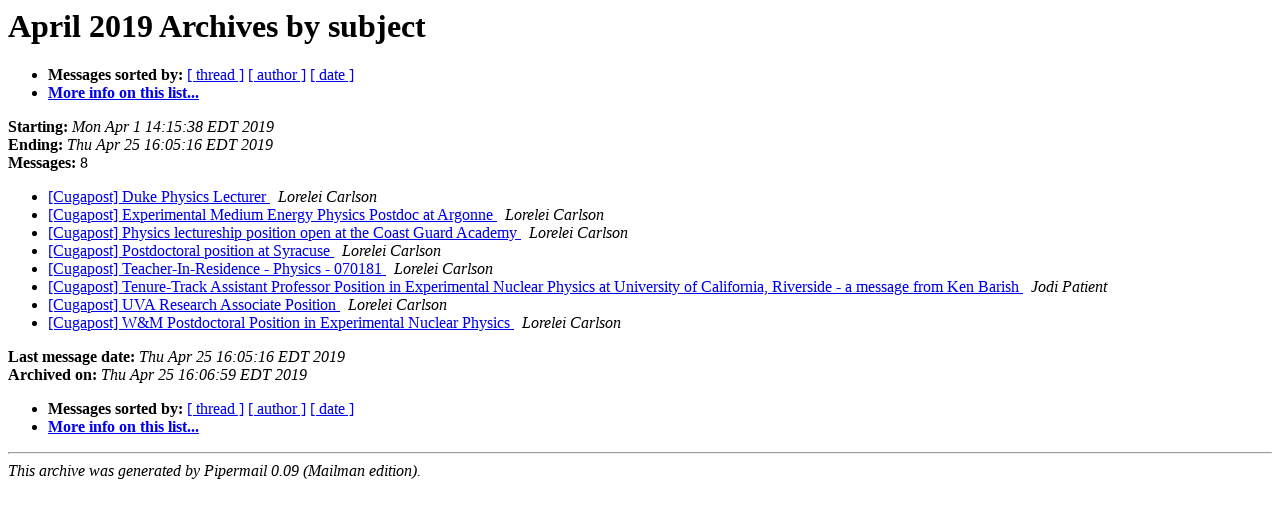

--- FILE ---
content_type: text/html; charset=UTF-8
request_url: https://mailman.jlab.org/pipermail/cugapost/2019-April/subject.html
body_size: 2702
content:
<!DOCTYPE HTML PUBLIC "-//W3C//DTD HTML 4.01 Transitional//EN">
<HTML>
  <HEAD>
     <title>The Cugapost April 2019 Archive by subject</title>
     <META NAME="robots" CONTENT="noindex,follow">
     <META http-equiv="Content-Type" content="text/html; charset=us-ascii">
  </HEAD>
  <BODY BGCOLOR="#ffffff">
      <a name="start"></A>
      <h1>April 2019 Archives by subject</h1>
      <ul>
         <li> <b>Messages sorted by:</b>
	        <a href="thread.html#start">[ thread ]</a>
		
		<a href="author.html#start">[ author ]</a>
		<a href="date.html#start">[ date ]</a>

	     <li><b><a href="https://mailman.jlab.org/mailman/listinfo/cugapost">More info on this list...
                    </a></b></li>
      </ul>
      <p><b>Starting:</b> <i>Mon Apr  1 14:15:38 EDT 2019</i><br>
         <b>Ending:</b> <i>Thu Apr 25 16:05:16 EDT 2019</i><br>
         <b>Messages:</b> 8<p>
     <ul>

<LI><A HREF="000681.html">[Cugapost] Duke Physics Lecturer
</A><A NAME="681">&nbsp;</A>
<I>Lorelei Carlson
</I>

<LI><A HREF="000685.html">[Cugapost] Experimental Medium Energy Physics Postdoc at Argonne
</A><A NAME="685">&nbsp;</A>
<I>Lorelei Carlson
</I>

<LI><A HREF="000682.html">[Cugapost] Physics lectureship position open at the Coast Guard	Academy
</A><A NAME="682">&nbsp;</A>
<I>Lorelei Carlson
</I>

<LI><A HREF="000680.html">[Cugapost] Postdoctoral position at Syracuse
</A><A NAME="680">&nbsp;</A>
<I>Lorelei Carlson
</I>

<LI><A HREF="000684.html">[Cugapost] Teacher-In-Residence - Physics - 070181
</A><A NAME="684">&nbsp;</A>
<I>Lorelei Carlson
</I>

<LI><A HREF="000679.html">[Cugapost] Tenure-Track Assistant Professor Position in Experimental Nuclear Physics at University of California, Riverside - a message from Ken Barish
</A><A NAME="679">&nbsp;</A>
<I>Jodi Patient
</I>

<LI><A HREF="000686.html">[Cugapost] UVA  Research Associate Position
</A><A NAME="686">&nbsp;</A>
<I>Lorelei Carlson
</I>

<LI><A HREF="000683.html">[Cugapost] W&amp;M Postdoctoral Position in Experimental Nuclear Physics
</A><A NAME="683">&nbsp;</A>
<I>Lorelei Carlson
</I>

    </ul>
    <p>
      <a name="end"><b>Last message date:</b></a> 
       <i>Thu Apr 25 16:05:16 EDT 2019</i><br>
    <b>Archived on:</b> <i>Thu Apr 25 16:06:59 EDT 2019</i>
    <p>
   <ul>
         <li> <b>Messages sorted by:</b>
	        <a href="thread.html#start">[ thread ]</a>
		
		<a href="author.html#start">[ author ]</a>
		<a href="date.html#start">[ date ]</a>
	     <li><b><a href="https://mailman.jlab.org/mailman/listinfo/cugapost">More info on this list...
                    </a></b></li>
     </ul>
     <p>
     <hr>
     <i>This archive was generated by
     Pipermail 0.09 (Mailman edition).</i>
  </BODY>
</HTML>

